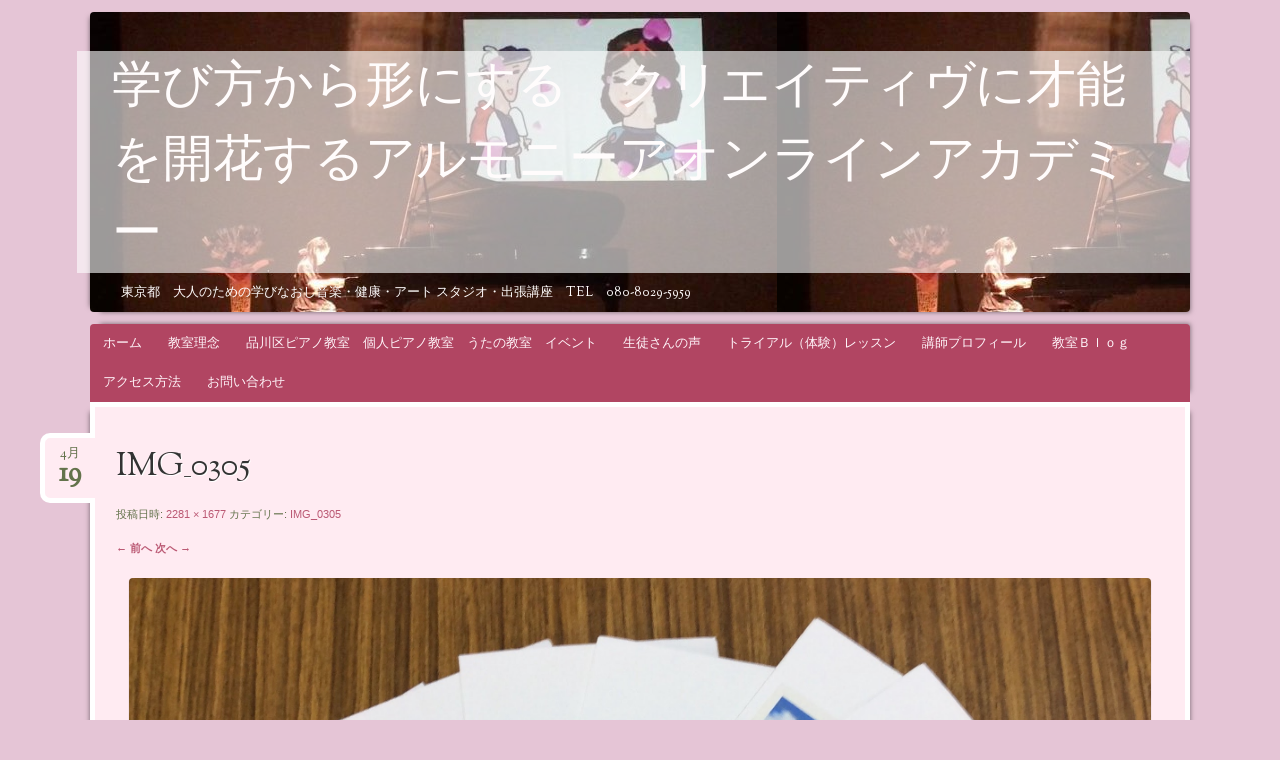

--- FILE ---
content_type: text/html; charset=UTF-8
request_url: http://armonia-f.net/img_0305/
body_size: 6482
content:
<!DOCTYPE html>
<!--[if IE 8]>
<html id="ie8" lang="ja">
<![endif]-->
<!--[if !(IE 8)]><!-->
<html lang="ja">
<!--<![endif]-->
<head>
<meta charset="UTF-8" />
<meta name="viewport" content="width=device-width" />
<title>IMG_0305 | 学び方から形にする　クリエイティヴに才能を開花するアルモニーアオンラインアカデミー</title>
<link rel="profile" href="http://gmpg.org/xfn/11" />
<link rel="pingback" href="http://armonia-f.net/xmlrpc.php" />
<!--[if lt IE 9]>
<script src="http://armonia-f.net/wp-content/themes/bouquet/js/html5.js" type="text/javascript"></script>
<![endif]-->

<meta name='robots' content='max-image-preview:large' />
<link rel='dns-prefetch' href='//fonts.googleapis.com' />
<link rel="alternate" type="application/rss+xml" title="学び方から形にする　クリエイティヴに才能を開花するアルモニーアオンラインアカデミー &raquo; フィード" href="http://armonia-f.net/feed/" />
<link rel="alternate" type="application/rss+xml" title="学び方から形にする　クリエイティヴに才能を開花するアルモニーアオンラインアカデミー &raquo; コメントフィード" href="http://armonia-f.net/comments/feed/" />
<link rel="alternate" type="application/rss+xml" title="学び方から形にする　クリエイティヴに才能を開花するアルモニーアオンラインアカデミー &raquo; IMG_0305 のコメントのフィード" href="http://armonia-f.net/feed/?attachment_id=1347" />
<script type="text/javascript">
window._wpemojiSettings = {"baseUrl":"https:\/\/s.w.org\/images\/core\/emoji\/14.0.0\/72x72\/","ext":".png","svgUrl":"https:\/\/s.w.org\/images\/core\/emoji\/14.0.0\/svg\/","svgExt":".svg","source":{"concatemoji":"http:\/\/armonia-f.net\/wp-includes\/js\/wp-emoji-release.min.js?ver=6.2.8"}};
/*! This file is auto-generated */
!function(e,a,t){var n,r,o,i=a.createElement("canvas"),p=i.getContext&&i.getContext("2d");function s(e,t){p.clearRect(0,0,i.width,i.height),p.fillText(e,0,0);e=i.toDataURL();return p.clearRect(0,0,i.width,i.height),p.fillText(t,0,0),e===i.toDataURL()}function c(e){var t=a.createElement("script");t.src=e,t.defer=t.type="text/javascript",a.getElementsByTagName("head")[0].appendChild(t)}for(o=Array("flag","emoji"),t.supports={everything:!0,everythingExceptFlag:!0},r=0;r<o.length;r++)t.supports[o[r]]=function(e){if(p&&p.fillText)switch(p.textBaseline="top",p.font="600 32px Arial",e){case"flag":return s("\ud83c\udff3\ufe0f\u200d\u26a7\ufe0f","\ud83c\udff3\ufe0f\u200b\u26a7\ufe0f")?!1:!s("\ud83c\uddfa\ud83c\uddf3","\ud83c\uddfa\u200b\ud83c\uddf3")&&!s("\ud83c\udff4\udb40\udc67\udb40\udc62\udb40\udc65\udb40\udc6e\udb40\udc67\udb40\udc7f","\ud83c\udff4\u200b\udb40\udc67\u200b\udb40\udc62\u200b\udb40\udc65\u200b\udb40\udc6e\u200b\udb40\udc67\u200b\udb40\udc7f");case"emoji":return!s("\ud83e\udef1\ud83c\udffb\u200d\ud83e\udef2\ud83c\udfff","\ud83e\udef1\ud83c\udffb\u200b\ud83e\udef2\ud83c\udfff")}return!1}(o[r]),t.supports.everything=t.supports.everything&&t.supports[o[r]],"flag"!==o[r]&&(t.supports.everythingExceptFlag=t.supports.everythingExceptFlag&&t.supports[o[r]]);t.supports.everythingExceptFlag=t.supports.everythingExceptFlag&&!t.supports.flag,t.DOMReady=!1,t.readyCallback=function(){t.DOMReady=!0},t.supports.everything||(n=function(){t.readyCallback()},a.addEventListener?(a.addEventListener("DOMContentLoaded",n,!1),e.addEventListener("load",n,!1)):(e.attachEvent("onload",n),a.attachEvent("onreadystatechange",function(){"complete"===a.readyState&&t.readyCallback()})),(e=t.source||{}).concatemoji?c(e.concatemoji):e.wpemoji&&e.twemoji&&(c(e.twemoji),c(e.wpemoji)))}(window,document,window._wpemojiSettings);
</script>
<style type="text/css">
img.wp-smiley,
img.emoji {
	display: inline !important;
	border: none !important;
	box-shadow: none !important;
	height: 1em !important;
	width: 1em !important;
	margin: 0 0.07em !important;
	vertical-align: -0.1em !important;
	background: none !important;
	padding: 0 !important;
}
</style>
	<link rel='stylesheet' id='wp-block-library-css' href='http://armonia-f.net/wp-includes/css/dist/block-library/style.min.css?ver=6.2.8' type='text/css' media='all' />
<link rel='stylesheet' id='classic-theme-styles-css' href='http://armonia-f.net/wp-includes/css/classic-themes.min.css?ver=6.2.8' type='text/css' media='all' />
<style id='global-styles-inline-css' type='text/css'>
body{--wp--preset--color--black: #000000;--wp--preset--color--cyan-bluish-gray: #abb8c3;--wp--preset--color--white: #ffffff;--wp--preset--color--pale-pink: #f78da7;--wp--preset--color--vivid-red: #cf2e2e;--wp--preset--color--luminous-vivid-orange: #ff6900;--wp--preset--color--luminous-vivid-amber: #fcb900;--wp--preset--color--light-green-cyan: #7bdcb5;--wp--preset--color--vivid-green-cyan: #00d084;--wp--preset--color--pale-cyan-blue: #8ed1fc;--wp--preset--color--vivid-cyan-blue: #0693e3;--wp--preset--color--vivid-purple: #9b51e0;--wp--preset--gradient--vivid-cyan-blue-to-vivid-purple: linear-gradient(135deg,rgba(6,147,227,1) 0%,rgb(155,81,224) 100%);--wp--preset--gradient--light-green-cyan-to-vivid-green-cyan: linear-gradient(135deg,rgb(122,220,180) 0%,rgb(0,208,130) 100%);--wp--preset--gradient--luminous-vivid-amber-to-luminous-vivid-orange: linear-gradient(135deg,rgba(252,185,0,1) 0%,rgba(255,105,0,1) 100%);--wp--preset--gradient--luminous-vivid-orange-to-vivid-red: linear-gradient(135deg,rgba(255,105,0,1) 0%,rgb(207,46,46) 100%);--wp--preset--gradient--very-light-gray-to-cyan-bluish-gray: linear-gradient(135deg,rgb(238,238,238) 0%,rgb(169,184,195) 100%);--wp--preset--gradient--cool-to-warm-spectrum: linear-gradient(135deg,rgb(74,234,220) 0%,rgb(151,120,209) 20%,rgb(207,42,186) 40%,rgb(238,44,130) 60%,rgb(251,105,98) 80%,rgb(254,248,76) 100%);--wp--preset--gradient--blush-light-purple: linear-gradient(135deg,rgb(255,206,236) 0%,rgb(152,150,240) 100%);--wp--preset--gradient--blush-bordeaux: linear-gradient(135deg,rgb(254,205,165) 0%,rgb(254,45,45) 50%,rgb(107,0,62) 100%);--wp--preset--gradient--luminous-dusk: linear-gradient(135deg,rgb(255,203,112) 0%,rgb(199,81,192) 50%,rgb(65,88,208) 100%);--wp--preset--gradient--pale-ocean: linear-gradient(135deg,rgb(255,245,203) 0%,rgb(182,227,212) 50%,rgb(51,167,181) 100%);--wp--preset--gradient--electric-grass: linear-gradient(135deg,rgb(202,248,128) 0%,rgb(113,206,126) 100%);--wp--preset--gradient--midnight: linear-gradient(135deg,rgb(2,3,129) 0%,rgb(40,116,252) 100%);--wp--preset--duotone--dark-grayscale: url('#wp-duotone-dark-grayscale');--wp--preset--duotone--grayscale: url('#wp-duotone-grayscale');--wp--preset--duotone--purple-yellow: url('#wp-duotone-purple-yellow');--wp--preset--duotone--blue-red: url('#wp-duotone-blue-red');--wp--preset--duotone--midnight: url('#wp-duotone-midnight');--wp--preset--duotone--magenta-yellow: url('#wp-duotone-magenta-yellow');--wp--preset--duotone--purple-green: url('#wp-duotone-purple-green');--wp--preset--duotone--blue-orange: url('#wp-duotone-blue-orange');--wp--preset--font-size--small: 13px;--wp--preset--font-size--medium: 20px;--wp--preset--font-size--large: 36px;--wp--preset--font-size--x-large: 42px;--wp--preset--spacing--20: 0.44rem;--wp--preset--spacing--30: 0.67rem;--wp--preset--spacing--40: 1rem;--wp--preset--spacing--50: 1.5rem;--wp--preset--spacing--60: 2.25rem;--wp--preset--spacing--70: 3.38rem;--wp--preset--spacing--80: 5.06rem;--wp--preset--shadow--natural: 6px 6px 9px rgba(0, 0, 0, 0.2);--wp--preset--shadow--deep: 12px 12px 50px rgba(0, 0, 0, 0.4);--wp--preset--shadow--sharp: 6px 6px 0px rgba(0, 0, 0, 0.2);--wp--preset--shadow--outlined: 6px 6px 0px -3px rgba(255, 255, 255, 1), 6px 6px rgba(0, 0, 0, 1);--wp--preset--shadow--crisp: 6px 6px 0px rgba(0, 0, 0, 1);}:where(.is-layout-flex){gap: 0.5em;}body .is-layout-flow > .alignleft{float: left;margin-inline-start: 0;margin-inline-end: 2em;}body .is-layout-flow > .alignright{float: right;margin-inline-start: 2em;margin-inline-end: 0;}body .is-layout-flow > .aligncenter{margin-left: auto !important;margin-right: auto !important;}body .is-layout-constrained > .alignleft{float: left;margin-inline-start: 0;margin-inline-end: 2em;}body .is-layout-constrained > .alignright{float: right;margin-inline-start: 2em;margin-inline-end: 0;}body .is-layout-constrained > .aligncenter{margin-left: auto !important;margin-right: auto !important;}body .is-layout-constrained > :where(:not(.alignleft):not(.alignright):not(.alignfull)){max-width: var(--wp--style--global--content-size);margin-left: auto !important;margin-right: auto !important;}body .is-layout-constrained > .alignwide{max-width: var(--wp--style--global--wide-size);}body .is-layout-flex{display: flex;}body .is-layout-flex{flex-wrap: wrap;align-items: center;}body .is-layout-flex > *{margin: 0;}:where(.wp-block-columns.is-layout-flex){gap: 2em;}.has-black-color{color: var(--wp--preset--color--black) !important;}.has-cyan-bluish-gray-color{color: var(--wp--preset--color--cyan-bluish-gray) !important;}.has-white-color{color: var(--wp--preset--color--white) !important;}.has-pale-pink-color{color: var(--wp--preset--color--pale-pink) !important;}.has-vivid-red-color{color: var(--wp--preset--color--vivid-red) !important;}.has-luminous-vivid-orange-color{color: var(--wp--preset--color--luminous-vivid-orange) !important;}.has-luminous-vivid-amber-color{color: var(--wp--preset--color--luminous-vivid-amber) !important;}.has-light-green-cyan-color{color: var(--wp--preset--color--light-green-cyan) !important;}.has-vivid-green-cyan-color{color: var(--wp--preset--color--vivid-green-cyan) !important;}.has-pale-cyan-blue-color{color: var(--wp--preset--color--pale-cyan-blue) !important;}.has-vivid-cyan-blue-color{color: var(--wp--preset--color--vivid-cyan-blue) !important;}.has-vivid-purple-color{color: var(--wp--preset--color--vivid-purple) !important;}.has-black-background-color{background-color: var(--wp--preset--color--black) !important;}.has-cyan-bluish-gray-background-color{background-color: var(--wp--preset--color--cyan-bluish-gray) !important;}.has-white-background-color{background-color: var(--wp--preset--color--white) !important;}.has-pale-pink-background-color{background-color: var(--wp--preset--color--pale-pink) !important;}.has-vivid-red-background-color{background-color: var(--wp--preset--color--vivid-red) !important;}.has-luminous-vivid-orange-background-color{background-color: var(--wp--preset--color--luminous-vivid-orange) !important;}.has-luminous-vivid-amber-background-color{background-color: var(--wp--preset--color--luminous-vivid-amber) !important;}.has-light-green-cyan-background-color{background-color: var(--wp--preset--color--light-green-cyan) !important;}.has-vivid-green-cyan-background-color{background-color: var(--wp--preset--color--vivid-green-cyan) !important;}.has-pale-cyan-blue-background-color{background-color: var(--wp--preset--color--pale-cyan-blue) !important;}.has-vivid-cyan-blue-background-color{background-color: var(--wp--preset--color--vivid-cyan-blue) !important;}.has-vivid-purple-background-color{background-color: var(--wp--preset--color--vivid-purple) !important;}.has-black-border-color{border-color: var(--wp--preset--color--black) !important;}.has-cyan-bluish-gray-border-color{border-color: var(--wp--preset--color--cyan-bluish-gray) !important;}.has-white-border-color{border-color: var(--wp--preset--color--white) !important;}.has-pale-pink-border-color{border-color: var(--wp--preset--color--pale-pink) !important;}.has-vivid-red-border-color{border-color: var(--wp--preset--color--vivid-red) !important;}.has-luminous-vivid-orange-border-color{border-color: var(--wp--preset--color--luminous-vivid-orange) !important;}.has-luminous-vivid-amber-border-color{border-color: var(--wp--preset--color--luminous-vivid-amber) !important;}.has-light-green-cyan-border-color{border-color: var(--wp--preset--color--light-green-cyan) !important;}.has-vivid-green-cyan-border-color{border-color: var(--wp--preset--color--vivid-green-cyan) !important;}.has-pale-cyan-blue-border-color{border-color: var(--wp--preset--color--pale-cyan-blue) !important;}.has-vivid-cyan-blue-border-color{border-color: var(--wp--preset--color--vivid-cyan-blue) !important;}.has-vivid-purple-border-color{border-color: var(--wp--preset--color--vivid-purple) !important;}.has-vivid-cyan-blue-to-vivid-purple-gradient-background{background: var(--wp--preset--gradient--vivid-cyan-blue-to-vivid-purple) !important;}.has-light-green-cyan-to-vivid-green-cyan-gradient-background{background: var(--wp--preset--gradient--light-green-cyan-to-vivid-green-cyan) !important;}.has-luminous-vivid-amber-to-luminous-vivid-orange-gradient-background{background: var(--wp--preset--gradient--luminous-vivid-amber-to-luminous-vivid-orange) !important;}.has-luminous-vivid-orange-to-vivid-red-gradient-background{background: var(--wp--preset--gradient--luminous-vivid-orange-to-vivid-red) !important;}.has-very-light-gray-to-cyan-bluish-gray-gradient-background{background: var(--wp--preset--gradient--very-light-gray-to-cyan-bluish-gray) !important;}.has-cool-to-warm-spectrum-gradient-background{background: var(--wp--preset--gradient--cool-to-warm-spectrum) !important;}.has-blush-light-purple-gradient-background{background: var(--wp--preset--gradient--blush-light-purple) !important;}.has-blush-bordeaux-gradient-background{background: var(--wp--preset--gradient--blush-bordeaux) !important;}.has-luminous-dusk-gradient-background{background: var(--wp--preset--gradient--luminous-dusk) !important;}.has-pale-ocean-gradient-background{background: var(--wp--preset--gradient--pale-ocean) !important;}.has-electric-grass-gradient-background{background: var(--wp--preset--gradient--electric-grass) !important;}.has-midnight-gradient-background{background: var(--wp--preset--gradient--midnight) !important;}.has-small-font-size{font-size: var(--wp--preset--font-size--small) !important;}.has-medium-font-size{font-size: var(--wp--preset--font-size--medium) !important;}.has-large-font-size{font-size: var(--wp--preset--font-size--large) !important;}.has-x-large-font-size{font-size: var(--wp--preset--font-size--x-large) !important;}
.wp-block-navigation a:where(:not(.wp-element-button)){color: inherit;}
:where(.wp-block-columns.is-layout-flex){gap: 2em;}
.wp-block-pullquote{font-size: 1.5em;line-height: 1.6;}
</style>
<link rel='stylesheet' id='bouquet-css' href='http://armonia-f.net/wp-content/themes/bouquet/style.css?ver=6.2.8' type='text/css' media='all' />
<link rel='stylesheet' id='pink-dogwood-css' href='http://armonia-f.net/wp-content/themes/bouquet/colors/pink-dogwood/pink-dogwood.css' type='text/css' media='all' />
<link rel='stylesheet' id='sorts-mill-goudy-css' href='http://fonts.googleapis.com/css?family=Sorts+Mill+Goudy%3A400&#038;ver=6.2.8' type='text/css' media='all' />
<link rel="https://api.w.org/" href="http://armonia-f.net/wp-json/" /><link rel="alternate" type="application/json" href="http://armonia-f.net/wp-json/wp/v2/media/1347" /><link rel="EditURI" type="application/rsd+xml" title="RSD" href="http://armonia-f.net/xmlrpc.php?rsd" />
<link rel="wlwmanifest" type="application/wlwmanifest+xml" href="http://armonia-f.net/wp-includes/wlwmanifest.xml" />
<meta name="generator" content="WordPress 6.2.8" />
<link rel='shortlink' href='http://armonia-f.net/?p=1347' />
<link rel="alternate" type="application/json+oembed" href="http://armonia-f.net/wp-json/oembed/1.0/embed?url=http%3A%2F%2Farmonia-f.net%2Fimg_0305%2F" />
<link rel="alternate" type="text/xml+oembed" href="http://armonia-f.net/wp-json/oembed/1.0/embed?url=http%3A%2F%2Farmonia-f.net%2Fimg_0305%2F&#038;format=xml" />
	<style type="text/css">
		body {
			background: none;
		}
	</style>
		<style type="text/css">
			#branding {
			background: url(http://armonia-f.net/wp-content/uploads/yui.jpg);
		}
			#site-title a,
		#site-description {
			color: #fffcfc !important;
		}
		</style>
	<style type="text/css" id="custom-background-css">
body.custom-background { background-color: #e5c5d6; }
</style>
	</head>

<body class="attachment attachment-template-default single single-attachment postid-1347 attachmentid-1347 attachment-jpeg custom-background">
<div id="page" class="hfeed">
	<header id="branding" role="banner" class="clearfix">
		<a class="header-link" href="http://armonia-f.net/" title="学び方から形にする　クリエイティヴに才能を開花するアルモニーアオンラインアカデミー" rel="home"></a>
		<hgroup>
			<h1 id="site-title"><a href="http://armonia-f.net/" title="学び方から形にする　クリエイティヴに才能を開花するアルモニーアオンラインアカデミー" rel="home">学び方から形にする　クリエイティヴに才能を開花するアルモニーアオンラインアカデミー</a></h1>
			<h2 id="site-description">東京都　大人のための学びなおし音楽・健康・アート  スタジオ・出張講座　TEL　080-8029-5959</h2>
		</hgroup>
	</header><!-- #branding -->

	<div id="main">

		<div id="primary">

			<nav id="access" role="navigation" class="navigation-main clearfix">
				<h1 class="menu-toggle section-heading">メニュー</h1>
				<div class="skip-link screen-reader-text"><a href="#content" title="コンテンツへスキップ">コンテンツへスキップ</a></div>

				<div class="menu-%e3%83%9b%e3%83%bc%e3%83%a0-container"><ul id="menu-%e3%83%9b%e3%83%bc%e3%83%a0" class="menu"><li id="menu-item-1447" class="menu-item menu-item-type-post_type menu-item-object-page menu-item-home menu-item-1447"><a href="http://armonia-f.net/">ホーム</a></li>
<li id="menu-item-1470" class="menu-item menu-item-type-post_type menu-item-object-post menu-item-has-children menu-item-1470"><a href="http://armonia-f.net/shinagawakupianokyoushistukonseputo/post-1/">教室理念</a>
<ul class="sub-menu">
	<li id="menu-item-1647" class="menu-item menu-item-type-post_type menu-item-object-post menu-item-1647"><a href="http://armonia-f.net/shinagawakupianokyoushistukonseputo/post-1639/">レッスンの狙い</a></li>
	<li id="menu-item-1531" class="menu-item menu-item-type-post_type menu-item-object-post menu-item-1531"><a href="http://armonia-f.net/shinagawakupianokyoushistukonseputo/post-1523/">レッスンの特色</a></li>
</ul>
</li>
<li id="menu-item-1941" class="menu-item menu-item-type-taxonomy menu-item-object-category menu-item-has-children menu-item-1941"><a href="http://armonia-f.net/category/kyoushistuibento/">品川区ピアノ教室　個人ピアノ教室　うたの教室　イベント</a>
<ul class="sub-menu">
	<li id="menu-item-1516" class="menu-item menu-item-type-post_type menu-item-object-post menu-item-1516"><a href="http://armonia-f.net/kyoushistuibento/post-641/">勉強会について</a></li>
	<li id="menu-item-1517" class="menu-item menu-item-type-post_type menu-item-object-post menu-item-1517"><a href="http://armonia-f.net/kyoushistuibento/post-1503/">発表会＠教室コンサートについて</a></li>
</ul>
</li>
<li id="menu-item-1467" class="menu-item menu-item-type-post_type menu-item-object-post menu-item-1467"><a href="http://armonia-f.net/seitosannokoe/post-1452/">生徒さんの声</a></li>
<li id="menu-item-1465" class="menu-item menu-item-type-post_type menu-item-object-post menu-item-1465"><a href="http://armonia-f.net/toraiarulessn/post-304/">トライアル（体験）レッスン</a></li>
<li id="menu-item-1468" class="menu-item menu-item-type-post_type menu-item-object-post menu-item-1468"><a href="http://armonia-f.net/profile/post-83/">講師プロフィール</a></li>
<li id="menu-item-1469" class="menu-item menu-item-type-post_type menu-item-object-post menu-item-1469"><a href="http://armonia-f.net/blog/post-650/">教室Ｂｌｏｇ</a></li>
<li id="menu-item-1462" class="menu-item menu-item-type-post_type menu-item-object-post menu-item-1462"><a href="http://armonia-f.net/akusesu/post-9/">アクセス方法</a></li>
<li id="menu-item-1461" class="menu-item menu-item-type-post_type menu-item-object-post menu-item-1461"><a href="http://armonia-f.net/toiawase/post-139/">お問い合わせ</a></li>
</ul></div>			</nav><!-- #access -->
	<div id="content-wrapper">
		<div id="content" role="main">

		
			<article id="post-1347" class="post-1347 attachment type-attachment status-inherit hentry">
				<header class="entry-header">
					<h1 class="entry-title">IMG_0305</h1>

					<div class="entry-date"><a href="http://armonia-f.net/img_0305/" title="" rel="bookmark">4月<b>19</b></a></div>
					<div class="entry-meta">
						投稿日時: <a href="http://armonia-f.net/wp-content/uploads/IMG_0305.jpg" title="Link to full-size image">2281 &times; 1677</a> カテゴリー: <a href="http://armonia-f.net/img_0305/" title="Return to IMG_0305" rel="gallery">IMG_0305</a>											</div><!-- .entry-meta -->

					<nav id="image-navigation">
						<span class="previous-image"><a href='http://armonia-f.net/img_1696/'>&larr; 前へ</a></span>
						<span class="next-image"><a href='http://armonia-f.net/img_1462/'>次へ &rarr;</a></span>
					</nav><!-- #image-navigation -->
				</header><!-- .entry-header -->

				<div class="entry-content">

					<div class="entry-attachment">
						<div class="attachment">
							
							<a href="http://armonia-f.net/img_1462/" title="IMG_0305" rel="attachment"><img width="1200" height="882" src="http://armonia-f.net/wp-content/uploads/IMG_0305.jpg" class="attachment-1200x1200 size-1200x1200" alt="" decoding="async" loading="lazy" srcset="http://armonia-f.net/wp-content/uploads/IMG_0305.jpg 2281w, http://armonia-f.net/wp-content/uploads/IMG_0305-300x221.jpg 300w, http://armonia-f.net/wp-content/uploads/IMG_0305-768x565.jpg 768w, http://armonia-f.net/wp-content/uploads/IMG_0305-1024x753.jpg 1024w" sizes="(max-width: 1200px) 100vw, 1200px" /></a>
						</div><!-- .attachment -->

											</div><!-- .entry-attachment -->

										
				</div><!-- .entry-content -->

				<footer class="entry-meta">
											現在トラックバックは受け付けていませんが、<a class="comment-link" href="#respond" title="コメントを投稿">コメントを投稿</a>できます。														</footer><!-- .entry-meta -->
			</article><!-- #post-## -->

			
<div id="comments">

	
	
		<div id="respond" class="comment-respond">
		<h3 id="reply-title" class="comment-reply-title">コメントを残す</h3><form action="http://armonia-f.net/wp-comments-post.php" method="post" id="commentform" class="comment-form"><p class="comment-notes"><span id="email-notes">メールアドレスが公開されることはありません。</span> <span class="required-field-message"><span class="required">※</span> が付いている欄は必須項目です</span></p><p class="comment-form-comment"><label for="comment">コメント <span class="required">※</span></label> <textarea id="comment" name="comment" cols="45" rows="8" maxlength="65525" required="required"></textarea></p><p class="comment-form-author"><label for="author">名前</label> <input id="author" name="author" type="text" value="" size="30" maxlength="245" autocomplete="name" /></p>
<p class="comment-form-email"><label for="email">メール</label> <input id="email" name="email" type="text" value="" size="30" maxlength="100" aria-describedby="email-notes" autocomplete="email" /></p>
<p class="comment-form-url"><label for="url">サイト</label> <input id="url" name="url" type="text" value="" size="30" maxlength="200" autocomplete="url" /></p>
<p class="comment-form-cookies-consent"><input id="wp-comment-cookies-consent" name="wp-comment-cookies-consent" type="checkbox" value="yes" /> <label for="wp-comment-cookies-consent">次回のコメントで使用するためブラウザーに自分の名前、メールアドレス、サイトを保存する。</label></p>
<p class="form-submit"><input name="submit" type="submit" id="submit" class="submit" value="コメントを送信" /> <input type='hidden' name='comment_post_ID' value='1347' id='comment_post_ID' />
<input type='hidden' name='comment_parent' id='comment_parent' value='0' />
</p></form>	</div><!-- #respond -->
	
</div><!-- #comments -->

		
		</div><!-- #content -->
	</div><!-- #content-wrapper -->
</div><!-- #primary -->


	</div><!-- #main -->
</div><!-- #page -->

<footer id="colophon" role="contentinfo">
	<div id="site-generator-wrapper">
		<div id="site-generator">
						<a href="http://ja.wordpress.org/" title="セマンティックなパブリッシングツール" rel="generator">Proudly powered by WordPress</a>
			<span class="sep"> | </span>
			Theme: Bouquet by <a href="https://wordpress.com/themes/" rel="designer">WordPress.com</a>.		</div><!-- #site-generator -->
	</div><!-- #site-generator-wrapper -->
</footer><!-- #colophon -->

<script type='text/javascript' src='http://armonia-f.net/wp-content/themes/bouquet/js/navigation.js?ver=20120206' id='bouquet-navigation-js'></script>

</body>
</html>